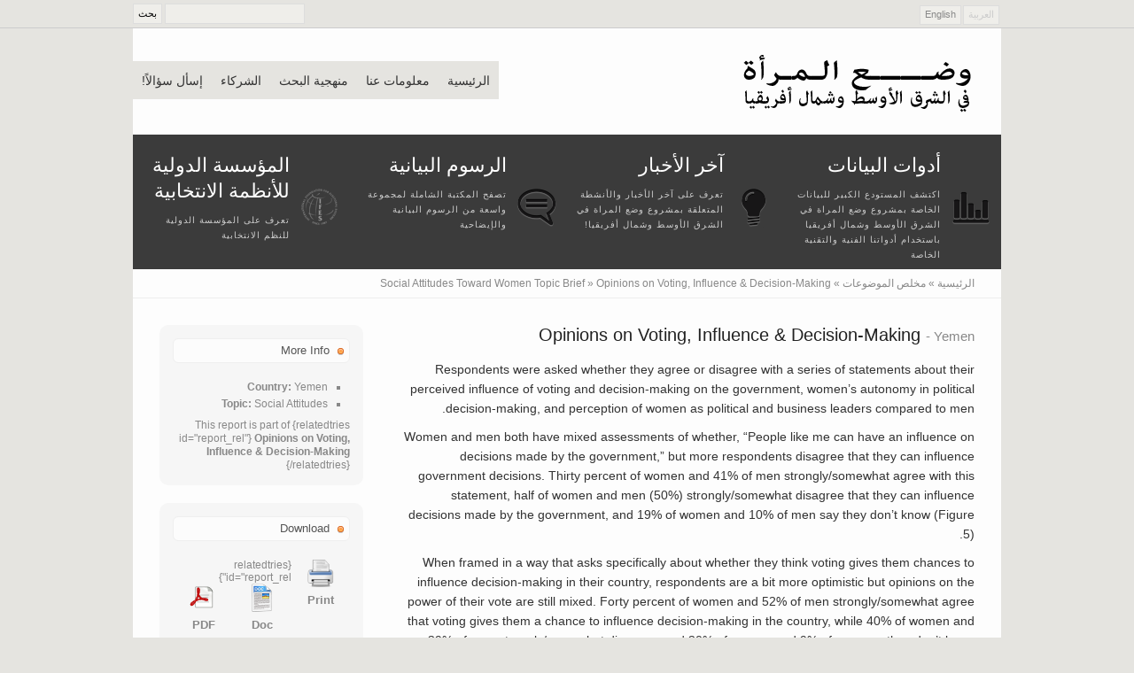

--- FILE ---
content_type: text/html; charset=UTF-8
request_url: http://swmena.org/ar/report/165
body_size: 4974
content:
<!DOCTYPE html>
<html>
<head>
<meta http-equiv="Content-Type" content="text/html; charset=UTF-8" />
<title>وضع المرٔاة في الشرق األوسط وشمال افريقيا التركيز على اليمن</title>

<link href="/library/css/reset.css" rel="stylesheet" type="text/css">
<link href="/library/css/global.css" rel="stylesheet" type="text/css">
<link href="/library/css/right-to-left.css" rel="stylesheet" type="text/css">
<link href="/library/css/cons.css" rel="stylesheet" type="text/css">
<link href="https://fonts.googleapis.com/css?family=Muli|Ubuntu:400,500&v2" rel='stylesheet' type='text/css'>

<script src="/library/js/jquery/jquery-1.6.4.min.js" type="text/javascript"></script>
<script src="/library/js/jquery/jquery-ui-1.8.16.custom.min.js" type="text/javascript"></script>

<script src="/library/js/global.js" type="text/javascript"></script>

<script type="text/javascript">

$(document).ready(function() {

});

</script>


</head>
<body>

<div class="searchBarWrapper">

	<div class="searchBar">
    
		<div class="searchForm">
            <form method="post" action="http://www.swmena.net/"  >
<div class='hiddenFields'>
<input type="hidden" name="ACT" value="8" />
<input type="hidden" name="XID" value="7a7aaca26d59580fc0a2d979d13f398beddea020" />
<input type="hidden" name="RES" value="" />
<input type="hidden" name="meta" value="[base64]" />
<input type="hidden" name="site_id" value="1" />
</div>


                <input type="submit" class="searchBarSubmit" value=" بحث " />
                <input name="keywords" type="text" class="searchBarInput" value="" />
            </form>
        </div>

        <div class="langBar">
            <a href="/en/report/165" >English</a>
            <a href="javascript:void(0);" class="langItemSelected" >العربية</a>
        </div>

    </div>
    
</div>

 

<div class="wrapper">

<div class="header">
    <div class="logo"><img src="/library/images/arabic/logo.png" /></div>
    <div class="navbar">
        <ul>
            <li ><a href="/ar">الرئيسية</a></li>
            <li ><a href="/ar/about">معلومات عنا</a></li>
            <li ><a href="/ar/methodology">منهجية البحث</a></li>
            <li ><a href="/ar/partners">الشركاء</a></li>
    		<li ><a href="/ar/ask">إسأل سؤالاً!</a></li>
        </ul>
    </div>
</div>


<div class="featuresBar">
    <div class="featureBarItem right">
        <div class="featureBarIcon"><a href="/ar/datatools" title="Data Tools"><img src="/library/icons/chart.png" /></a></div>
        <div class="featureBarTitle"><a href="/ar/datatools" title="Data Tools">أدوات البيانات </a></div>
        <div class="featureBarText">اكتشف المستودع الكبير للبيانات الخاصة بمشروع وضع المراة في الشرق الأوسط وشمال أفريقيا باستخدام أدواتنا الفنية والتقنية الخاصة</div>
    </div>
    <div class="featureBarItem right">
        <div class="featureBarIcon"><a href="/ar/blog" title="Latest Updates"><img src="/library/icons/bulb.png" /></a></div>
        <div class="featureBarTitle"><a href="/ar/blog" title="Latest Updates">آخر الأخبار  </a></div>
        <div class="featureBarText">تعرف على آخر الأخبار والأنشطة المتعلقة بمشروع وضع المراة في الشرق الأوسط وشمال أفريقيا!</div>
    </div>
    <div class="featureBarItem right">
        <div class="featureBarIcon"><a href="/ar/infographics" title="Infographics"><img src="/library/icons/massage.png" /></a></div>
        <div class="featureBarTitle"><a href="/ar/infographics" title="Infographics">الرسوم البيانية</a></div>
        <div class="featureBarText">تصفح المكتبة الشاملة لمجموعة واسعة من الرسوم البيانية والإيضاحية </div>
    </div>
    <div class="featureBarItem right">
        <div class="featureBarIcon"><a href="http://www.ifes.org" target="_blank" title="IFES"><img src="/library/icons/ifes.png" /></a></div>
        <div class="featureBarTitle"><a href="http://www.ifes.org" title="IFES" target="_blank">المؤسسة الدولية للأنظمة الانتخابية</a></div>
        <div class="featureBarText"> تعرف على المؤسسة الدولية للنظم الانتخابية </div>
    </div>
</div>


<div class="breadcrumb">

<a href="/ar/">الرئيسية</a> » 




































	<a href="/ar/topicbriefs">مخلص الموضوعات</a> » 
    
    
    
    	
            <a href="http://www.swmena.net/ar/topicbrief/28">Social Attitudes Toward Women  Topic Brief</a> » 
        
        
        Opinions on Voting, Influence &amp; Decision-Making
    
    
    








</div>


<div class="content">
	
    
    
    <div class="contentMain">

        <div class="contentMainTitle"> Opinions on Voting, Influence &amp; Decision-Making <span class="contentMainTitleDetail">- Yemen</span></div>
        <p>
	Respondents were asked whether they agree or disagree with a series of statements about their perceived influence of voting and decision-making on the government, women&rsquo;s autonomy in political decision-making, and perception of women as political and business leaders compared to men.&nbsp;</p>
<p>
	Women and men both have mixed assessments of whether, &ldquo;People like me can have an influence on decisions made by the government,&rdquo; but more respondents disagree that they can influence government decisions. Thirty percent of women and 41% of men strongly/somewhat agree with this statement, half of women and men (50%) strongly/somewhat disagree that they can influence decisions made by the government, and 19% of women and 10% of men say they don&rsquo;t know (Figure 5).</p>
<p>
	When framed in a way that asks specifically about whether they think voting gives them chances to influence decision-making in their country, respondents are a bit more optimistic but opinions on the power of their vote are still mixed. Forty percent of women and 52% of men strongly/somewhat agree that voting gives them a chance to influence decision-making in the country, while 40% of women and 39% of men strongly/somewhat disagree, and 20% of women and 9% of men say they don&rsquo;t know (Figure 6). Figure 5 and 6 show there is only a small difference in opinion between genders, however women are more likely than men to say they don&rsquo;t know.</p>
<p>
	When asked generally about women&rsquo;s ability to freely make their own decisions when voting, a majority of women and men, with more women than men, strongly or somewhat agree with the statement &ldquo;Women are able to make their own decision on whom to vote for in elections&rdquo; (75% and 57%, respectively). Nevertheless, more women strongly agree with this statement (56%) than men (33%), highlighting the gender split on the intensity of opinion regarding women&rsquo;s freedom of electoral decision-making (Figure 7).</p>
<p>
	On the other hand, when asked more specifically if a woman can vote for a candidate who&rsquo;s different from the one her husband voted for, less men and women agree with this statement than the previous statement, but still over half of men agree "A woman can vote for a candidate who&#39;s different from the one her husband voted for." While 52% of men and 63% of women strongly/somewhat agree with this statement, nearly half of men (47%) disagree that a woman can vote for a different candidate than her husband, and even 29% of women disagree. This points to a troublesome view of voting held by almost half of men and a third of women that does not see women&rsquo;s voting as an individual decision, but instead a decision dependent on her husband (Figure 8).</p>
<p>
	Unmarried women are slightly more likely to agree (68%) that a woman can vote for a different candidate than her husband than married women (60%). By education levels, as a woman&rsquo;s education increases higher percentages of women strongly/somewhat agree a woman can vote for her own candidate (Figure 9).</p>

    </div>
    
    <div class="contentSide">
    	
        <div class="sideBox">
        	<div class="sideBoxTitle">More Info</div>
            <ul>
            	<li><b>Country:</b> Yemen</li>
                <li><b>Topic:</b> <a href="/ar/topic/6">Social Attitudes </a></li>
            </ul>
            <div class="sideBoxBody">
                This report is part of 
                
                {relatedtries id="report_rel"}
                    <b><a href="http://www.swmena.net/en/topicbrief/165">Opinions on Voting, Influence &amp; Decision-Making</a></b>
                {/relatedtries}
            </div>

            
        </div>


        <div class="sideBox">
            
            <div class="sideBoxTitle">Download</div>
            
            <a class="printButton sideButton" href="/ar/print/reports/165">Print</a>
            
            {relatedtries id="report_rel"}

            <a class="downloadPdf sideButton" href="">PDF</a>
            <a class="downloadDoc sideButton" href="" >Doc</a>

			{/relatedtries}            
            <div class="clear"></div>
            
        </div>

		<div class="sideBox">
            <div class="sideBoxButtons">
    
                <div class="sideBoxTitle">Share This</div>
    
                <div class="left" style="margin-right:15px;">
                                
                    <div id="fb-root"></div>
                    <script>(function(d, s, id) {
                      var js, fjs = d.getElementsByTagName(s)[0];
                      if (d.getElementById(id)) {return;}
                      js = d.createElement(s); js.id = id;
                      js.src = "//connect.facebook.net/en_US/all.js#xfbml=1";
                      fjs.parentNode.insertBefore(js, fjs);
                    }(document, 'script', 'facebook-jssdk'));</script>
                    
                    <div class="fb-like" data-href="http://www.swmena.net//ar/report/165" data-send="false" data-layout="box_count" data-width="50" data-show-faces="true" data-font="verdana"></div>
                
                </div>
                
                <div class="left" style="margin-right:20px;">
                    <a href="https://twitter.com/share" class="twitter-share-button" data-count="vertical">Tweet</a><script type="text/javascript" src="//platform.twitter.com/widgets.js"></script>
                </div>
                
                <div class="left">
                    <script type="text/javascript">
                        (function() {
                        var s = document.createElement('SCRIPT'), s1 = document.getElementsByTagName('SCRIPT')[0];
                        s.type = 'text/javascript';
                        s.async = true;
                        s.src = 'http://widgets.digg.com/buttons.js';
                        s1.parentNode.insertBefore(s, s1);
                        })();
                    </script>
                    <!-- Medium Button -->
                    <a class="DiggThisButton DiggMedium"></a>
                </div>
    
                <div class="clear"></div>
            </div>
        </div>

		<br>
        <br>
        <br>

        

    </div>

    <div class="clear"></div>
    
    

</div>


<div class="footer">


    <div class="footerCol">
        <div class="footerTitle">المواضيع</div>
        <ul>
            <ul id="nav_categories" class="nav_categories">
	<li>
                <a href="/ar/topic/5">المعلومات الديموغرافية</a>
            </li>
	<li>
                <a href="/ar/topic/7">المشاركة السياسية والمجتمعية</a>
            </li>
	<li>
                <a href="/ar/topic/9">المستوى الاقتصادي والتعليمي</a>
            </li>
	<li>
                <a href="/ar/topic/8">الوضع المالي</a>
            </li>
	<li>
                <a href="/ar/topic/6">المواقف الاجتماعية</a>
            </li>
	<li>
                <a href="/ar/topic/12">المواقف تجاه تغيير السياسات</a>
            </li>
	<li>
                <a href="/ar/topic/10">الحرية الشخصية والقيود</a>
            </li>
	<li>
                <a href="/ar/topic/11">مستوى الرعاية الصحية</a>
            </li>
</ul>

           
        </ul>
    </div>
    
    <div class="footerCol">
        <div class="footerTitle">هذا المشروع</div>
        <ul>
            <li><a href="/ar/about">معلومات عنا</a></li>
            <li><a href="/ar/ask">إسأل سؤالاً!</a></li>
            <li><a href="/ar/methodology">منهجية البحث</a></li>
            <li><a href="/ar/tools">أدوات البيانات </a></li>
            <li><a href="/ar/infographics">الرسوم البيانية</a></li>
            <li><a href="/ar/blog">آخر الأخبار  </a></li>
            <li><a href="/ar/topicbriefs">مخلص الموضوعات</a></li>
            <li><a href="/ar/search">بحث </a></li>
        </ul>
    </div>
    
    <div class="footerCol">
        <div class="footerTitle">الدول</div>
        <ul>
            <ul id="nav_categories" class="nav_categories">
	<li>
                <a href="/ar/yemen">اليمن</a>
            </li>
	<li>
                <a href="/ar/morocco">المغرب</a>
            </li>
	<li>
                <a href="/ar/lebanon">لبنان</a>
            </li>
	<li>
                <a href="/ar/egypt"></a>
            </li>
	<li>
                <a href="/ar/tunisia_coming_soon"></a>
            </li>
</ul>

        </ul>
        
        <div class="spliter" style="height:58px;"></div>

    </div>
    
    <div class="footerCol">
        
        <div class="footerTitle">اللغات</div>
        <ul>
            <ul id="nav_categories" class="nav_categories">
	<li>
                <a href="/ar">العربية</a>
            </li>
	<li>
                <a href="/en">الإنجليزية</a>
            </li>
	<li>
                <a href="/fr">الفرنسية</a>
            </li>
</ul>

        </ul>

    </div>
    
    <div class="clear"></div>


</div>

<div class="copyright">
    <div class="right">
    حقوق النشر
    
    &copy; 2011 -
    المؤسسة الدولية للأنظمة الانتخابية
 
 </div>
    <div class="left" style="direction:ltr">
    <a href="http://www.ifes.org" target="_blank">IFES</a> 1850 K Street, NW, 5th Floor, Washington, D.C. 20006 Tel: +1.202.350.6700 | Fax: +1.1.202.350.6701 | <a href="http://www.ifes.org/About/Privacy-Policy.aspx" target="_blank">Privacy Policy</a>
    </div>
</div>


</div>

<script defer src="https://static.cloudflareinsights.com/beacon.min.js/vcd15cbe7772f49c399c6a5babf22c1241717689176015" integrity="sha512-ZpsOmlRQV6y907TI0dKBHq9Md29nnaEIPlkf84rnaERnq6zvWvPUqr2ft8M1aS28oN72PdrCzSjY4U6VaAw1EQ==" data-cf-beacon='{"version":"2024.11.0","token":"b8edba0a34de444c9c57ed7791415ec1","r":1,"server_timing":{"name":{"cfCacheStatus":true,"cfEdge":true,"cfExtPri":true,"cfL4":true,"cfOrigin":true,"cfSpeedBrain":true},"location_startswith":null}}' crossorigin="anonymous"></script>
</body>
</html>


--- FILE ---
content_type: text/css
request_url: http://swmena.org/library/css/global.css
body_size: 3021
content:
@charset "UTF-8";
/* CSS Document */

body {
	background-color:#e5e4e0;
	color:#888;
	font-family:Verdana, Geneva, sans-serif;
	font-size:12px;
}
a:link, a:visited {
	color:#888;
	text-decoration:none;
}
a:hover, a:active {
	color:#444;
}
h1 {
	font-size:18px;
	margin-bottom:10px;
}
h2 {
	font-size:16px;
	margin-bottom:10px;
}
h3 {
	font-size:13px;
	margin-bottom:10px;
}
.wrapper {
	background-color:#FDFDFD;
	width:980px;
	margin:0 auto;
}
.header {
	height:120px;
}
.logo {
	width:280px;
	height:55px;
	float:left;
	margin:30px 0 0 10px;
}
.navbar {
	float:right;
	margin:37px 0 0 0;
	background-color:#e5e4e0;
}
.navbar ul {
}
.navbar ul li {
	float:left;
}
.navbar ul li a {
	display:block;
	padding:15px 10px 14px 10px;
	color:#333;
	font-family:'Muli', Arial, Helvetica, sans-serif;
	font-size:14px;
	font-style:normal;
	font-weight:400;
	text-decoration:none;
}
.navbar ul li a:hover, .navbar ul li.active a {
	color:#FFF;
	background-color:#cf562c;
}
.infographics {
	width:610px;
	float:left;
 //border:1px solid #777;
	margin:15px 15px 0 0;
}
.infographics iframe {
	margin:0;
}
.infographicsTitle {
	border-bottom:1px dotted #777;
}
.homeIntro {
	height:300px;
	width:978px;
	border-left:1px solid #3b3b3b;
	border-right:1px solid #3b3b3b;
	position:relative;
	background-color:#cf562c;
	color:#444;
}
.homeIntro a:link, .homeIntro a:visited {
	color:#FFF;
	text-decoration:underline;
}
.homeIntro a:hover, .homeIntro a:active {
	color:#EEE;
	text-decoration:none;
}
.homeIntroWrapper {
	height:300px;
	position:absolute;
	width:978px;
	height:300px;
	overflow:hidden;
}
.homeIntroArrowLeft {
	position:absolute;
	left:-7px;
	top:126px;
	cursor:pointer;
	z-index:999;
}
.homeIntroArrowRight {
	position:absolute;
	right:-7px;
	top:126px;
	cursor:pointer;
	z-index:999;
}
.homeIntroItemsWrapper {
	height:300px;
	width:980px;
	position:relative;
	overflow:hidden;
}
.homeIntroItemsScroller {
	width:2940px;
	position:absolute;
	top:0;
	left:0;
	z-index:1;
}
.homeIntroItem {
	padding:0 0px 0 50px;
	width:930px;
	height:300px;
	float:left;
}
.homeIntroTitle {
	padding:30px 0 0 0;
	margin-bottom:20px;
	color:#FFF;
	font-family:'Ubuntu', Arial, Helvetica, sans-serif;
	font-weight:500;
	font-size:25px;
}
.homeIntroTitle a:link, .homeIntroTitle a:visited {
	text-decoration:none;
	color:#FFF;
}
.homeIntroTitle a:hover, .homeIntroTitle a:active {
	color:#EEE;
}
.homeIntroBody {
	font-size:14px;
	line-height:160%;
}
.homeIntroImages {
	height:300px;
	width:100%;
	position:absolute;
	top:0;
	left:0;
	z-index:1;
	background-image:url(../images/home-intro-1.jpg);
	background-position:top center;
	background-repeat:no-repeat;
}
.homeIntroOver {
	height:300px;
	width:100%;
	position:absolute;
	top:0;
	left:0;
	z-index:2;
	background-image:url(../images/home-intro-over.png);
	background-position:top center;
	background-repeat:no-repeat;
}
.homeIntroPercItemOne {
	width:110px;
	float:left;
	padding-right:20px;
}
.homeIntroPercItemOne h1 {
	padding-right:5px;
	font-size:16px;
	color:#FFF;
	float:left;
}
.homeIntroPercItemOne h2 {
	float:left;
	font-size:11px;
	font-weight:100;
	color:#EEE;
}
.homeIntroPercItemOne h3 {
	font-size:11px;
	color: #DDD;
	font-style: normal;
	clear:both;
	font-weight:100;
}
.homeIntroPercItemTwo {
	width:175px;
	float:left;
	padding-right:20px;
}
.homeIntroPercItemTwo h1 {
	padding-right:5px;
	font-size:29px;
	color:#FFF;
	float:left;
}
.homeIntroPercItemTwo h2 {
	float:left;
	font-size:14px;
	font-weight:100;
	color:#EEE;
	padding-top:7px;
}
.homeIntroPercItemTwo h3 {
	font-size:12px;
	color: #DDD;
	font-style: normal;
	clear:both;
	font-weight:100;
}
.homeIntroPercItemThree {
	width:110px;
	float:left;
	padding-right:20px;
}
.homeIntroPercItemThree h1 {
	padding-right:5px;
	font-size:26px;
	color:#FFF;
	float:left;
	margin-bottom:-5px;
}
.homeIntroPercItemThree h2 {
	float:left;
	font-size:14px;
	font-weight:100;
	color:#EEE;
	padding-top:7px;
}
.homeIntroPercItemThree h3 {
	font-size:12px;
	color: #DDD;
	font-style: normal;
	clear:both;
	font-weight:100;
}
.featuresBar {
	height:110px;
	padding-top:20px;
	background-color:#3b3b3b;
}
.featureBarItem {
	width:235px;
	padding:0 10px 0 0px;
}
.featureBarItem .homeFeaturesTitle {
	font-size:20px;
	margin-bottom:8px;
}
.featureBarIcon {
	width:48px;
	float:left;
	padding:38px 10px 20px;
}
.featureBarTitle {
	font-family:'Muli', Arial, Helvetica, sans-serif;
	font-size:22px;
	color:#FFF;
	margin-bottom:10px;
}
.featureBarTitle a:link, .featureBarTitle a:visited {
	color:#FFF;
}
.featureBarTitle a:hover, .featureBarTitle a:active {
	color:#999;
}
.featureBarText {
	font-family:Verdana, Geneva, sans-serif;
	font-size:10px;
	color:#CCC;
	letter-spacing:1px;
	line-height:170%;
}
.featureBarMore {
	padding-left:65px;
	padding-top:10px;
}
.featureBarMore a {
	padding:1px 3px;
	background-color:#2f2f2f;
	border:1px solid #474747;
	color:#be563d;
	font-family:Tahoma, Geneva, sans-serif;
	font-size:10px;
}
.homeFeatures {
	height:150px;
}
.homeHighlightTitle {
	font-family:'Ubuntu', Arial, Helvetica, sans-serif;
	font-size:29px;
	font-weight:500;
	color:#000;
	padding:10px 0 10px 10px;
	background-color:#e5e4e0;
}
.homeHighlightTitle a:link, .homeHighlightTitle a:visited {
	color:#000;
}
.homeHighlightTitle a:hover, .homeHighlightTitle a:active {
	color:#333;
}
.homeHighlightMap {
	margin-bottom:10px;
}
.homeHighlightMap img {
	border:1px solid #e5e4e0;
}
.homeHighlightText {
	font-family:Verdana, Geneva, sans-serif;
	font-size:11px;
	color:#777;
	letter-spacing:1px;
	line-height:150%;
	margin-bottom:10px;
	padding:0 10px;
}
.homeHighlightChart {
	margin-bottom:10px;
	padding:0 10px;
}
.dataToolsItems {
	height:100px;
	padding-top:20px;
}
.dataToolsItem {
	width:205px;
	padding:0 10px 0 0px;
}
.dataToolsIcon {
	width:48px;
	float:left;
	padding:38px 10px 20px;
}
.dataToolsTitle {
	font-family:'Muli', Arial, Helvetica, sans-serif;
	font-size:23px;
	color:#222;
	margin-bottom:10px;
}
.dataToolsTitle a:link, .dataToolsTitle a:visited {
	color:#222;
}
.dataToolsTitle a:hover, .dataToolsTitle a:active {
	color:#999;
}
.dataToolsText {
	font-family:Verdana, Geneva, sans-serif;
	font-size:10px;
	color:#999;
	letter-spacing:1px;
	line-height:170%;
}
.breadcrumb {
	padding:10px 30px 10px;
	border-bottom:1px solid #EEE;
}
.content {
	padding:30px;
}
.contentSide {
	float: right;
	line-height: 120%;
	padding-left: 20px;
	width: 230px;
}
.contentSide ul {
	padding-left:20px;
}
.contentSide ul li {
	list-style:disc;
	padding-left:5px;
	margin-bottom:5px;
}
.contentMain {
	float:left;
	width:650px;
	line-height:160%;
	color:#333;
}
.contentMain p {
	margin-bottom:10px;
}
.contentMain ul {
	padding-left:40px;
}
.contentMain ul li {
	list-style:disc;
	padding-left:5px;
	margin-bottom:5px;
}
.contentMain iframe {
	margin-top:20px;
	margin-bottom:10px;
}
.contentMainTitle {
	font-family:'Ubuntu', Arial, Helvetica, sans-serif;
	font-weight:500;
	font-size:20px;
	color:#222;
	margin-bottom:15px;
}
.contentMainTitleDetail {
	font-size:15px;
	font-weight:normal;
	color:#888;
}
.footer {
	background-color:#373737;
	background-image:url(../images/footer-bg.gif);
	background-position:top;
	background-repeat:repeat-x;
	padding:30px 20px 20px;
}
.footerCol {
	width:195px;
	padding-right:40px;
	float:left;
}


.footerTitle {
	font-family:'Ubuntu', Arial, Helvetica, sans-serif;
	font-weight:500;
	font-size:22px;
	color:#111;
	margin-bottom:15px;
}
.footer ul li {
	padding:9px 0 10px;
	border-bottom:1px solid #404040;
	line-height:160%;
}
.footer ul li a:hover, .footer ul li a:active {
	color:#CCC;
}
.footer a:link, .footer a:visited {
	color:#999;
}

.copyright {
	border-top:1px solid #444;
	padding:20px 20px 30px;
	color:#666;
	background-color:#222;
	font-size:11px;
}
.homeCol {
	width:300px;
}
.homeTwoCol {
	width:640px;
}
/* ------------------- TABLES ------------------------------ */


table.figures {
	float:left;
	border:solid 1px #888888;
	font-weight:bold;
	margin-right:10px;
}
table.figures td {
	border:solid 1px #888888;
	padding:3px;
}
table.figures td.grey {
	background-color:#ECE9E8;
}
/* ------------------- TOOLS ------------------------------ */



.filterTitleTable {
	margin-bottom:15px;
}
.filterTitleTable td {
	text-align:left;
}
td.filterTitle {
	font-family:Verdana, Tahoma, Geneva, sans-serif;
	font-size:11px;
	color:#666;
	padding-bottom:5px;
	text-align:center;
}
.filterForm div {
	margin-bottom:10px;
}
.saveAsFile {
	clear:both;
	padding-bottom:5px;
	height:32px;
	text-align:right;
	padding-top:15px;
	padding-left:29px;
}
.saveAsFile img {
	float:left;
	margin-right:30px;
	cursor:pointer;
}
.questionWrapper {
	clear:both;
	margin-bottom:30px;
	border:1px solid #EEE;
	border-radius:10px;
	padding:10px;
}
.answerWrapper {
	width:490px;
	margin-bottom:30px;
	clear:both;
}
.answerWrapper div {
	height:26px;
	overflow:hidden;
	margin-bottom:6px;
	float:left;
	width:275px;
}
.answerWrapper div p {
	height:11px;
	font-size:11px;
	padding:8px 0 7px 3px;
	overflow:hidden;
	color:#FFF;
}
.answerWrapper span {
	display:block;
	width:205px;
	height:32px;
	margin-bottom:6px;
	color:#999;
	padding:3px 5px 2px 5px;
	float:left;
	clear:left;
	line-height:125%;
}
.questionFilters {
	width:175px;
}
.questionFilterWrapper {
	background-color:#F6F6F6;
	padding:9px 7px 9px 11px;
	width:157px;
	border-radius:10px;
	margin-bottom:10px;
}
.questionFilterQ {
	font-family:"Trebuchet MS", Arial, Helvetica, sans-serif;
	font-size:11px;
	color:#666;
	padding:10px 0 5px 5px;
	display:block;
}
.questionFilterWrapper .sideBoxTitle {
	margin-bottom:0px;
}
h5 {
	line-height:140%;
}
.color1 {
	background-color:#ff6559;
}
.color2 {
	background-color:#86d45d;
}
.color3 {
	background-color:#8097ff;
}
.color4 {
	background-color:#fbcd53;
}
.color5 {
	background-color:#ae6ec5;
}
.color6 {
	background-color:#d95555;
}
.color7 {
	background-color:#955295;
}
.color8 {
	background-color:#67903a;
}
.searchBarWrapper {
	height:23px;
	padding:4px 0;
	border-bottom:1px solid #CCC;
}
.searchBar {
	width:980px;
	margin:0 auto;
}
.searchForm {
	float:right;
}
.langBar {
	float:left;
	padding-top:2px;
}
.langBar a {
	font-family:Tahoma, Geneva, sans-serif;
	font-size:11px;
	border:1px solid #DDD;
	background-color:#efeeea;
	display:block;
	padding:4px 5px 5px;
	height:11px;
	float:left;
	margin-right:2px;
}
.langBar a.langItemSelected {
	color:#CCC;
	cursor:default;
}
.searchBarInput {
	font-family:Verdana, Geneva, sans-serif;
	font-size:11px;
	border:1px solid #DDD;
	background-color:#efeeea;
	padding:3px;
	height:15px;
	width:150px;
	float:right;
}
.searchBarSubmit {
	font-family:Verdana, Geneva, sans-serif;
	font-size:11px;
	border:1px solid #DDD;
	background-color:#efeeea;
	padding:2px 2px 3px;
	height:23px;
	float:right;
	margin-left:3px;
}
.sideButton {
	display:block;
	width:66px;
	font-family:"Trebuchet MS", Arial, Helvetica, sans-serif;
	font-size:13px;
	font-weight:bold;
	height:13px;
	padding:40px 0 10px 0;
	background-position:center top;
	background-repeat:no-repeat;
	margin-bottom:10px;
	color:#666;
	text-align:center;
	float:left;
}
.downloadPdf {
	background-image:url(../icons/pdf.png);
}
.downloadDoc {
	background-image:url(../icons/doc.png);
}
.printButton {
	background-image:url(../icons/print.png);
}
.facebook {
	background-image:url(../icons/facebook.png);
}
.twitter {
	background-image:url(../icons/twitter.png);
}
.blogTitle {
	font-family:'Muli', Arial, Helvetica, sans-serif;
	font-size:18px;
	color:#222;
	line-height:120%;
}
.blogTitle a:link, .blogTitle a:visited {
	color:#222;
}
.blogTitle a:hover, .blogTitle a:visited {
	color:#555;
}
.blogDate {
	font-family:"Trebuchet MS", Arial, Helvetica, sans-serif;
	font-size:11px;
	font-style:italic;
	color:#888;
	margin-bottom:5px;
}
.blogBody {
	font-family:Verdana, Geneva, sans-serif;
	font-size:12px;
	line-height:160%;
	color:#333;
	margin-bottom:35px;
}
.blogBigImage {
	position:relative;
	margin-bottom:15px;
}
.blogImageCaption {
	width:630px;
	padding:10px;
	color:#FFF;
	background-color:#333;
	opacity:0.7;
	font-family:Verdana, Geneva, sans-serif;
	font-size:11px;
	position:absolute;
	bottom:0;
	left:0px;
}
.sideBox {
	padding-bottom:15px;
	background-color:#F6F6F6;
	border-radius:10px;
	padding:15px;
	margin-bottom:20px;
}
.sideBoxTitle {
	margin-bottom:20px;
	color:#555;
	font-family:'Ubuntu', Arial, Helvetica, sans-serif;
	font-weight:500;
	font-size:13px;
	background-image:url(../icons/side-title-bullet.png);
	background-position:3px 6px;
	background-repeat:no-repeat;
	padding:6px 0 6px 22px;
	background-color:#FCFCFC;
	border:1px solid #EFEFEF;
	border-radius:6px;
}
.sideBoxBody {
	font-family:Arial, Helvetica, sans-serif;
	font-size:12px;
	line-height:130%;
	font-weight:normal;
}
.sideBoxBody p{
	margin-bottom:12px;
		
}

.sideBox ul {
	margin:10px 0;
	margin-left:5px;
}
.sideBox ul li {
	margin-bottom:5px;
	list-style:square;
	padding-left:0px;
}
.contactForm {
	padding-top:20px;
}
.formLabel {
	display:block;
	font-family:"Arial Black", Gadget, sans-serif;
	font-size:11px;
	margin-bottom:3px;
	color:#666;
	padding:0 0 0 5px;
}
.formInput {
	border:1px solid #CCC;
	border-radius:8px;
	padding:6px;
	font-family:12px;
	color:#666;
	font-family:Tahoma, Geneva, sans-serif;
	background-color:#EFEFEF;
	margin-bottom:20px;
}
.formTextarea {
	border:1px solid #CCC;
	border-radius:8px;
	padding:6px;
	font-family:12px;
	color:#666;
	font-family:Tahoma, Geneva, sans-serif;
	background-color:#EFEFEF;
	width:100%;
	margin-bottom:20px;
}
.formButton {
	border:1px solid #CCC;
	border-radius:8px;
	padding:3px;
	font-family:12px;
	color:#666;
	font-family:Tahoma, Geneva, sans-serif;
	background-color:#EFEFEF;
	cursor:pointer;
}

.commentItem{
	background-color:#F5F5F5;
	border-radius:15px;
	padding:10px 10px;
	margin-bottom:15px;
}
.commentImage{
	width:50px;
	height:50px;
	float:left;
	background-color:#FCC;
	margin-right:10px;
	background-image:url(../images/avatar.jpg);
	background-position:0 0;
	background-repeat:no-repeat;
}
.commentName{
	color:#333;
	font-family:"Arial Black", Gadget, sans-serif;
	font-size:11px;
	margin-bottom:3px;
	padding-top:5px;
}
.commentDate{
	color:#999;
	font-family:Tahoma, Geneva, sans-serif;
	font-size:11px;
}
.commentBody{
	padding-top:10px;
	clear:both;
	font-family:Arial, Helvetica, sans-serif;
	font-size:13px;
	color:#666;
	line-height:150%;
}



--- FILE ---
content_type: text/css
request_url: http://swmena.org/library/css/cons.css
body_size: 184
content:
@charset "UTF-8";
/* CSS Document */

.left {
	float:left;
}
.right {
	float:right;
}
.noPadding {
	padding:0;
}
.noMargin {
	margin:0;
}
.clear {
	clear:both;
}
.noHeight {
	height:0px;
	font-size:0;
	overflow:hidden;
}

--- FILE ---
content_type: application/x-javascript
request_url: http://swmena.org/library/js/global.js
body_size: 87
content:
// JavaScript Document

$(document).ready(function(){

	
});

